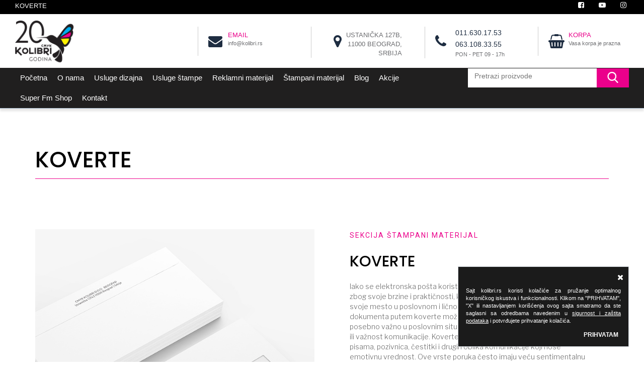

--- FILE ---
content_type: text/html; charset=UTF-8
request_url: https://www.kolibri.rs/koverte
body_size: 11756
content:
<!DOCTYPE html><!--[if IE]><![endif]--><!--[if IE 8 ]><html dir="ltr" lang="sr" class="ie8"><![endif]--><!--[if IE 9 ]><html dir="ltr" lang="sr" class="ie9"><![endif]--><!--[if (gt IE 9)|!(IE)]><!--><html dir="ltr" lang="sr"><!--<![endif]--><head>    <meta charset="UTF-8" />        <meta name="viewport" content="initial-scale=1, width=device-width, maximum-scale=1, minimum-scale=1, user-scalable=no">    <meta http-equiv="X-UA-Compatible" content="IE=edge">    <title>Koverte  | Stamparija Kolibri</title>    <meta name="description" content="Koverte služe uglavnom za slanje pošte, raznih dokumenata i manjih paketa. Koverte su sastavni deo kancelarijskog materijala svake firme." />    <meta name="keywords" content="koverte, graficki proizvod, ambalaza, pozivnice, cestitke" />    <meta name="csrf-token" content="KfGOzY723yuAMJZjY4mKQa722cPlwiinEA5ZcltO">        
    <link rel="canonical" href="https://www.kolibri.rs/koverte" />
    <meta property="og:url" content="https://www.kolibri.rs/katalog" />
    <meta property="og:type" content="product.group" />
    <meta property="og:title" content="koverte" />
    <meta property="og:description" content="Koverte služe uglavnom za slanje pošte, raznih dokumenata i manjih paketa. Koverte su sastavni deo kancelarijskog materijala svake firme." />
    <meta property="og:image" content="/files/images/grupe/koverte-1.jpg" />
    <meta property="og:site_name" content="CMYK Kolibri" />
    <meta property="og:locale" content="sr" />
    <link rel="shortcut icon" href="https://www.kolibri.rs/assets/ico/favicon.ico">    <link rel="apple-touch-icon" sizes="57x57" href="https://www.kolibri.rs/assets/ico/apple-icon-57x57.png">    <link rel="apple-touch-icon" sizes="60x60" href="https://www.kolibri.rs/assets/ico/apple-icon-60x60.png">    <link rel="apple-touch-icon" sizes="72x72" href="https://www.kolibri.rs/assets/ico/apple-icon-72x72.png">    <link rel="apple-touch-icon" sizes="76x76" href="https://www.kolibri.rs/assets/ico/apple-icon-76x76.png">    <link rel="apple-touch-icon" sizes="114x114" href="https://www.kolibri.rs/assets/ico/apple-icon-114x114.png">    <link rel="apple-touch-icon" sizes="120x120" href="https://www.kolibri.rs/assets/ico/apple-icon-120x120.png">    <link rel="apple-touch-icon" sizes="144x144" href="https://www.kolibri.rs/assets/ico/apple-icon-144x144.png">    <link rel="apple-touch-icon" sizes="152x152" href="https://www.kolibri.rs/assets/ico/apple-icon-152x152.png">    <link rel="apple-touch-icon" sizes="180x180" href="https://www.kolibri.rs/assets/ico/apple-icon-180x180.png">    <link rel="icon" type="image/png" sizes="192x192"  href="https://www.kolibri.rs/assets/ico/android-icon-192x192.png">    <link rel="icon" type="image/png" sizes="32x32" href="https://www.kolibri.rs/assets/ico/favicon-32x32.png">    <link rel="icon" type="image/png" sizes="96x96" href="https://www.kolibri.rs/assets/ico/favicon-96x96.png">    <link rel="icon" type="image/png" sizes="16x16" href="https://www.kolibri.rs/assets/ico/favicon-16x16.png">    <link rel="manifest" href="https://www.kolibri.rs/assets/ico/manifest.json">    <meta name="msapplication-TileColor" content="#1E2D41">    <meta name="msapplication-TileImage" content="https://www.kolibri.rs/assets/ico/ms-icon-144x144.png">    <meta name="theme-color" content="#1E2D41">    <link rel="stylesheet" href="https://www.kolibri.rs/assets/css/bootstrap.min.css">    <link rel="stylesheet" href="https://www.kolibri.rs/assets/css/cookies.css">    <link rel="stylesheet" href="https://www.kolibri.rs/assets/css/style.css">    <link rel="stylesheet" href="https://www.kolibri.rs/css/theme.css">    <link rel="stylesheet" href="https://www.kolibri.rs/assets/css/corrections.css">    <link rel="preconnect" href="https://fonts.googleapis.com">    <link rel="preconnect" href="https://fonts.gstatic.com" crossorigin>    <link href="https://fonts.googleapis.com/css?family=Roboto:400,300,500,700&amp;subset=latin,latin-ext" rel="stylesheet" type="text/css">    <link href="https://fonts.googleapis.com/css?family=Poppins:400,300,500,700&amp;subset=latin,latin-ext" rel="stylesheet" type="text/css">    <link href="https://fonts.googleapis.com/css?family=Libre Franklin:400,300,500,700&amp;subset=latin,latin-ext" rel="stylesheet" type="text/css">        
    <link rel="stylesheet" href="https://www.kolibri.rs/assets/bootstrap/css/bootstrap.cust.min.css">
    <link rel="stylesheet" href="https://www.kolibri.rs/assets/css/front-theme/printmaterial.css">
    <!-- Google Tag Manager -->    <script>(function(w,d,s,l,i){w[l]=w[l]||[];w[l].push({'gtm.start':                new Date().getTime(),event:'gtm.js'});var f=d.getElementsByTagName(s)[0],            j=d.createElement(s),dl=l!='dataLayer'?'&l='+l:'';j.async=true;j.src=            'https://www.googletagmanager.com/gtm.js?id='+i+dl;f.parentNode.insertBefore(j,f);        })(window,document,'script','dataLayer','GTM-MWLDDBN');</script><!-- End Google Tag Manager —></head><body><!-- Google Tag Manager (noscript) -->    <noscript><iframe src="https://www.googletagmanager.com/ns.html?id=GTM-MWLDDBN"                      height="0" width="0" style="display:none;visibility:hidden"></iframe></noscript>    <!-- End Google Tag Manager (noscript) --><div class="dc" id="wrp"><div class="wrapper"><div id="top">
    <div class="container-fluid">
        <div class="row">
            <div id="title" class="col-xs-8 col-md-7">
                <h1>koverte</h1>
            </div>
            <div id="top-rght" class="col-xs-4 col-md-5 text-right">
                <ul class="list-inline">
                    <li><a class="socicon" href="https://www.facebook.com/stamparijakolibri"> <i class="fa fa-facebook-square"></i></a></li>
                    <li><a class="socicon" href="https://www.youtube.com/@stamparijacmykkolibri4830"> <i class="fa fa-youtube-play"></i></a></li>
                    <li><a class="socicon" href="https://www.instagram.com/stamparijacmykkolibri/"> <i class="fa fa-instagram"></i></a></li>
                </ul>
            </div>
        </div><!--row-->
    </div><!--container-->
</div><!-- top -->

<header id="header">
    <div class="container-fluid">
        <div id="hinner" class="row">

            <div id="logo" class="col-md-3">
                <a href="https://www.kolibri.rs"><img src="https://www.kolibri.rs/files/images/logo/kolibri-logo-p-500.png" alt="CMYK Kolibri"></a>
            </div><!--logo-->

            <div id="mobile-icons" class="">

                <div id="" class="mmi">
                    <a href="tel:011.630.17.53"><i class="fa fa-phone"  style="font-size:19px;"></i></a>
                </div><!--srchtg-->

                <a href="/cart">
                    <div id="" class="mmi">
                        <i class="fa fa-shopping-basket" style="font-size:15px;" aria-hidden="true"></i> <span class="count">0</span>
                    </div><!--srchtg-->
                </a>

                <div id="srchtg" class="mmi">
                    <i class="fa fa-search swit"></i>
                    <i class="fa fa-times swit" style="display:none;"></i>
                </div><!--srchtg-->

            </div>


            <div id="toogle-nav" class="mmi">
                <i class="fa fa-bars"></i>
            </div><!--toogle-mnav-->

            <div id="info-items" class="col-xs-12 col-md-9">
                <div class="row">
                    <div class="col-md-3 item">
                        <!-- <a href="/"> -->
                        <div class="item-inner">
                            <div class="item-icon"><i class="fa fa-envelope"></i></div>
                            <div class="item-text"><span class="it-title red">email</span><span>info@kolibri.rs</span></div>
                        </div>
                        <!-- </a> -->
                    </div>
                    <div class="col-md-3 item pull-right">
                        <div class="item-inner">
                            <a href="/cart">
                                <div class="item-icon"><i class="fa fa-shopping-basket" aria-hidden="true"></i></div>
                                                                <div class="item-text"><span class="it-title red">Korpa</span><span id="cart-tot">Vasa korpa je prazna</span></div>
                            </a>
                        </div>
                    </div>
                    <div class="col-md-3 item pull-right">
                        <div class="item-inner">
                            <div class="item-icon"><i class="fa fa-phone" ></i></div>
                            <div class="item-text" style="padding-top: 2px;">
                                <span class="phone" ><a href="tel:011.630.17.53">011.630.17.53</a></span>
                                <span class="phone" ><a href="tel:063.108.33.55">063.108.33.55</a></span>
                                <span>PON - PET 09 - 17h</span>
                            </div>
                        </div>
                    </div>
                    <div class="col-md-3 item pull-right">
                        <div class="item-inner">
                            <div class="item-icon"><i class="fa fa-map-marker"></i></div>
                            <div class="item-text">
                                <span class="it-title ">Ustanička 127b,<br>11000 Beograd, Srbija</span>
                            </div>
                        </div>
                    </div>
                </div>
            </div><!-- /#icons-holder -->


        </div> <!--row-->
    </div> <!--container-->
    <div class="">
    <nav id="mainnav">
        <div class="container-fluid">
            <div class="row">
                <div id="mainnavwrap" class="col-md-9 col-lg-9">
                    <ul class="tul">
                                        <li><a href="https://www.kolibri.rs" title="Početna">Početna</a></li>
                                        <li><a href="https://www.kolibri.rs/onama" title="O nama">O nama</a></li>
                    <li><a href="https://www.kolibri.rs/usluge-dizajna" title="Usluge dizajna">Usluge dizajna</a></li>
                                            <li class="ddw">
                            <a href="https://www.kolibri.rs/usluge-stampe" title="Usluge štampe">Usluge štampe</a>
                            
                            <ul class="sdm" style="background-image: url('https://www.kolibri.rs/assets/img/usluge_stampe.png');">
                                                                                                        <li class=""><a href="https://www.kolibri.rs/ofset-stampa" title="OFSET ŠTAMPA">OFSET ŠTAMPA</a></li>
                                                                                                        <li class=""><a href="https://www.kolibri.rs/tampon-stampa" title="TAMPON ŠTAMPA">TAMPON ŠTAMPA</a></li>
                                                                                                        <li class=""><a href="https://www.kolibri.rs/sito-stampa" title="SITO ŠTAMPA">SITO ŠTAMPA</a></li>
                                                                                                        <li class=""><a href="https://www.kolibri.rs/termografija" title="TERMOGRAFIJA">TERMOGRAFIJA</a></li>
                                                                                                        <li class=""><a href="https://www.kolibri.rs/digitalna-stampa-na-papiru" title="DIGITALNA ŠTAMPA NA PAPIRU">DIGITALNA ŠTAMPA NA PAPIRU</a></li>
                                                                                                        <li class=""><a href="https://www.kolibri.rs/isecanje-folija" title="ISECANJE FOLIJA">ISECANJE FOLIJA</a></li>
                                                                                                        <li class=""><a href="https://www.kolibri.rs/stampa-velikih-formata" title="ŠTAMPA VELIKIH FORMATA">ŠTAMPA VELIKIH FORMATA</a></li>
                                                                                                        <li class=""><a href="https://www.kolibri.rs/uv-stampa" title="UV ŠTAMPA">UV ŠTAMPA</a></li>
                                                                                                        <li class=""><a href="https://www.kolibri.rs/utiskivanje-blindruk-i-zlatotisak" title="UTISKIVANJE/BLINDRUK I ZLATOTISAK">UTISKIVANJE/BLINDRUK I ZLATOTISAK</a></li>
                                                                                                        <li class=""><a href="https://www.kolibri.rs/sublimaciona-stampa" title="SUBLIMACIONA ŠTAMPA">SUBLIMACIONA ŠTAMPA</a></li>
                                                                                                        <li class=""><a href="https://www.kolibri.rs/digitalna-stampa-na-tekstilu-transfer-folijama-dtf-(direct-to-film)" title="DIGITALNA ŠTAMPA NA TEKSTILU TRANSFER FOLIJAMA – DTF  (DIRECT-TO-FILM)">DIGITALNA ŠTAMPA NA TEKSTILU TRANSFER FOLIJAMA – DTF  (DIRECT-TO-FILM)</a></li>
                                                                                                        <li class=""><a href="https://www.kolibri.rs/digitalna-stampa-na-tekstilu-dtg-(direct-to-garment)" title="DIGITALNA ŠTAMPA NA TEKSTILU-DTG (DIRECT-TO-GARMENT)">DIGITALNA ŠTAMPA NA TEKSTILU-DTG (DIRECT-TO-GARMENT)</a></li>
                                                                                                        <li class=""><a href="https://www.kolibri.rs/stampa-na-tekstilu" title="ŠTAMPA NA TEKSTILU">ŠTAMPA NA TEKSTILU</a></li>
                                                            </ul>
                        </li>
                                                                    <li class="ddw">
                                <a href="/katalog" title="Reklamni MATERIJAL">Reklamni materijal</a>
                                <ul class="sdm" style="background-image: url('https://www.kolibri.rs/assets/img/usluge_stampe.png');">
                                                                                                                    <li class=""><a href="https://www.kolibri.rs/olovke" title="OLOVKE">OLOVKE</a></li>
                                                                                                                    <li class=""><a href="https://www.kolibri.rs/rokovnici-i-notesi" title="ROKOVNICI I NOTESI">ROKOVNICI I NOTESI</a></li>
                                                                                                                    <li class=""><a href="https://www.kolibri.rs/kalendari-i-planeri" title="KALENDARI I PLANERI">KALENDARI I PLANERI</a></li>
                                                                                                                    <li class=""><a href="https://www.kolibri.rs/novogodisnje-cestitke" title="NOVOGODISNJE CESTITKE">NOVOGODISNJE CESTITKE</a></li>
                                                                                                                    <li class=""><a href="https://www.kolibri.rs/upaljaci" title="UPALJACI">UPALJACI</a></li>
                                                                                                                    <li class=""><a href="https://www.kolibri.rs/privesci" title="PRIVESCI">PRIVESCI</a></li>
                                                                                                                    <li class=""><a href="https://www.kolibri.rs/poklon-kese" title="POKLON KESE">POKLON KESE</a></li>
                                                                                                                    <li class=""><a href="https://www.kolibri.rs/kisobrani" title="KISOBRANI">KISOBRANI</a></li>
                                                                                                                    <li class=""><a href="https://www.kolibri.rs/unisex-majice" title="UNISEX MAJICE">UNISEX MAJICE</a></li>
                                                                                                                    <li class=""><a href="https://www.kolibri.rs/zenske-majice" title="ZENSKE MAJICE">ZENSKE MAJICE</a></li>
                                                                                                                    <li class=""><a href="https://www.kolibri.rs/decije-majice" title="DECIJE MAJICE">DECIJE MAJICE</a></li>
                                                                                                                    <li class=""><a href="https://www.kolibri.rs/polo-majice" title="POLO MAJICE">POLO MAJICE</a></li>
                                                                                                                    <li class=""><a href="https://www.kolibri.rs/dukserice" title="DUKSERICE">DUKSERICE</a></li>
                                                                                                                    <li class=""><a href="https://www.kolibri.rs/kosulje" title="KOSULJE">KOSULJE</a></li>
                                                                                                                    <li class=""><a href="https://www.kolibri.rs/jakne-i-prsluci" title="JAKNE I PRSLUCI">JAKNE I PRSLUCI</a></li>
                                                                                                                    <li class=""><a href="https://www.kolibri.rs/radna-oprema" title="RADNA OPREMA">RADNA OPREMA</a></li>
                                                                                                                    <li class=""><a href="https://www.kolibri.rs/cegeri" title="CEGERI">CEGERI</a></li>
                                                                                                                    <li class=""><a href="https://www.kolibri.rs/torbe-i--rancevi" title="TORBE I  RANCEVI">TORBE I  RANCEVI</a></li>
                                                                                                                    <li class=""><a href="https://www.kolibri.rs/kacketi-kape-salovi-i-rukavice" title="KACKETI, KAPE, SALOVI I RUKAVICE">KACKETI, KAPE, SALOVI I RUKAVICE</a></li>
                                                                                                                    <li class=""><a href="https://www.kolibri.rs/sportska-oprema" title="SPORTSKA OPREMA">SPORTSKA OPREMA</a></li>
                                                                                                                    <li class=""><a href="https://www.kolibri.rs/id-program" title="ID PROGRAM">ID PROGRAM</a></li>
                                                                                                                    <li class=""><a href="https://www.kolibri.rs/kancelarija" title="KANCELARIJA">KANCELARIJA</a></li>
                                                                                                                    <li class=""><a href="https://www.kolibri.rs/tehnologija" title="TEHNOLOGIJA">TEHNOLOGIJA</a></li>
                                                                                                                    <li class=""><a href="https://www.kolibri.rs/usb" title="USB">USB</a></li>
                                                                                                                    <li class=""><a href="https://www.kolibri.rs/satovi" title="SATOVI">SATOVI</a></li>
                                                                                                                    <li class=""><a href="https://www.kolibri.rs/kucni-setovi" title="KUCNI SETOVI">KUCNI SETOVI</a></li>
                                                                                                                    <li class=""><a href="https://www.kolibri.rs/solje-termosi-sportske-boce" title="SOLJE, TERMOSI, SPORTSKE BOCE">SOLJE, TERMOSI, SPORTSKE BOCE</a></li>
                                                                                                                    <li class=""><a href="https://www.kolibri.rs/alati" title="ALATI">ALATI</a></li>
                                                                                                                    <li class=""><a href="https://www.kolibri.rs/peskiri" title="PESKIRI">PESKIRI</a></li>
                                                                                                                    <li class=""><a href="https://www.kolibri.rs/lepota-zdravlje-sport-putovanja" title="LEPOTA, ZDRAVLJE, SPORT, PUTOVANJA">LEPOTA, ZDRAVLJE, SPORT, PUTOVANJA</a></li>
                                                                                                                    <li class=""><a href="https://www.kolibri.rs/maske-za-telefone" title="MASKE ZA TELEFONE">MASKE ZA TELEFONE</a></li>
                                                                                                                    <li class=""><a href="https://www.kolibri.rs/promo-pult-roll-up-backwall-pano" title="PROMO PULT, ROLL-UP, BACKWALL, PANO">PROMO PULT, ROLL-UP, BACKWALL, PANO</a></li>
                                                                                                                    <li class=""><a href="https://www.kolibri.rs/super-fm-shop" title="SUPER FM SHOP">SUPER FM SHOP</a></li>
                                                                    </ul>
                            </li>
                        
                                            <li class="ddw">
                            <a href="/stampani-materijal" title="Štampani materijal">Štampani materijal</a>
                            <ul class="sdm" style="background-image: url('https://www.kolibri.rs/assets/img/stampani_materijal.png');">
                                                                                                        <li class=""><a href="https://www.kolibri.rs/vizit-karte" title="VIZIT KARTE">VIZIT KARTE</a></li>
                                                                                                        <li class=""><a href="https://www.kolibri.rs/memorandumi" title="MEMORANDUMI">MEMORANDUMI</a></li>
                                                                                                        <li class=""><a href="https://www.kolibri.rs/koverte" title="KOVERTE">KOVERTE</a></li>
                                                                                                        <li class=""><a href="https://www.kolibri.rs/fascikle" title="FASCIKLE">FASCIKLE</a></li>
                                                                                                        <li class=""><a href="https://www.kolibri.rs/ncr-blokovi" title="NCR BLOKOVI">NCR BLOKOVI</a></li>
                                                                                                        <li class=""><a href="https://www.kolibri.rs/blokovi-za-beleske" title="BLOKOVI ZA BELEŠKE">BLOKOVI ZA BELEŠKE</a></li>
                                                                                                        <li class=""><a href="https://www.kolibri.rs/papirne-i-pvc-kese" title="PAPIRNE I PVC KESE">PAPIRNE I PVC KESE</a></li>
                                                                                                        <li class=""><a href="https://www.kolibri.rs/ambalaza-kutije" title="AMBALAŽA/KUTIJE">AMBALAŽA/KUTIJE</a></li>
                                                                                                        <li class=""><a href="https://www.kolibri.rs/nalepnice-i--etikete" title="NALEPNICE I  ETIKETE">NALEPNICE I  ETIKETE</a></li>
                                                                                                        <li class=""><a href="https://www.kolibri.rs/loyalty-kartice" title="LOYALTY KARTICE">LOYALTY KARTICE</a></li>
                                                                                                        <li class=""><a href="https://www.kolibri.rs/rfid-kartice" title="RFID KARTICE">RFID KARTICE</a></li>
                                                                                                        <li class=""><a href="https://www.kolibri.rs/id-kartice" title="ID KARTICE">ID KARTICE</a></li>
                                                                                                        <li class=""><a href="https://www.kolibri.rs/posteri-i-plakati" title="POSTERI I PLAKATI">POSTERI I PLAKATI</a></li>
                                                                                                        <li class=""><a href="https://www.kolibri.rs/brosure-i-katalozi" title="BROŠURE I KATALOZI">BROŠURE I KATALOZI</a></li>
                                                                                                        <li class=""><a href="https://www.kolibri.rs/flajeri-i-leci" title="FLAJERI I LECI">FLAJERI I LECI</a></li>
                                                                                                        <li class=""><a href="https://www.kolibri.rs/sertifikati-diplome" title="SERTIFIKATI/DIPLOME">SERTIFIKATI/DIPLOME</a></li>
                                                                                                        <li class=""><a href="https://www.kolibri.rs/cenovnici-meniji" title="CENOVNICI/MENIJI">CENOVNICI/MENIJI</a></li>
                                                                                                        <li class=""><a href="https://www.kolibri.rs/podmetaci-placemate" title="PODMETAČI/PLACEMATE">PODMETAČI/PLACEMATE</a></li>
                                                                                                        <li class=""><a href="https://www.kolibri.rs/cestitke-pozivnice" title="ČESTITKE/POZIVNICE">ČESTITKE/POZIVNICE</a></li>
                                                                                                        <li class=""><a href="https://www.kolibri.rs/kalendari-planeri" title="KALENDARI/PLANERI">KALENDARI/PLANERI</a></li>
                                                                                                        <li class=""><a href="https://www.kolibri.rs/obelezivaci-za-knjige" title="OBELEŽIVAČI ZA KNJIGE">OBELEŽIVAČI ZA KNJIGE</a></li>
                                                                                                        <li class=""><a href="https://www.kolibri.rs/roll-up-backwall-promo-pult" title="ROLL-UP /BACKWALL/PROMO PULT">ROLL-UP /BACKWALL/PROMO PULT</a></li>
                                                                                                        <li class=""><a href="https://www.kolibri.rs/cirada" title="CIRADA">CIRADA</a></li>
                                                                                                        <li class=""><a href="https://www.kolibri.rs/nalepnice-za-izloge-automobile" title="NALEPNICE ZA IZLOGE/AUTOMOBILE">NALEPNICE ZA IZLOGE/AUTOMOBILE</a></li>
                                                                                                        <li class=""><a href="https://www.kolibri.rs/reklamne-table-reklamni-natpisi" title="REKLAMNE TABLE/REKLAMNI NATPISI">REKLAMNE TABLE/REKLAMNI NATPISI</a></li>
                                                                                                        <li class=""><a href="https://www.kolibri.rs/magneti" title="MAGNETI">MAGNETI</a></li>
                                                                                                        <li class=""><a href="https://www.kolibri.rs/fotografije-na-platnu" title="FOTOGRAFIJE NA PLATNU">FOTOGRAFIJE NA PLATNU</a></li>
                                                                                                        <li class=""><a href="https://www.kolibri.rs/zastave" title="ZASTAVE">ZASTAVE</a></li>
                                                            </ul>
                        </li>
                                                            <li><a href="https://www.kolibri.rs/blog" title="Blog">Blog</a></li>
                        <li><a href="/akcija" title="akcija">Akcije</a></li>
                                            <li><a href="/super-fm-shop" title="Super Fm Shop">Super Fm Shop</a></li>
                                        <li><a href="https://www.kolibri.rs/contact" title="Kontakt">Kontakt</a></li>
                    <br clear="all" />
                    </ul>
                </div><!--mainnavwrap-->
                <div id="navsearch" class="col-xs-12 col-md-3 col-lg-3">
                    <div id="nsearch">
                        <form method="get" action="https://www.kolibri.rs/search">
                            <input placeholder="Pretrazi proizvode" value="" id="nsi" name="q" type="text">
                            <button id="nsbtn" class="button-search" type="submit"><i aria-hidden="true" class="glyphicon glyphicon-search"></i>
                            </button>
                        </form>
                        <br clear="all">
                    </div>
                </div>
            </div><!--row-->
        </div><!--container-->
    </nav><!--mainnav-->
</div>

</header>

    <div class="container">
        <div class="row">
            <div class="col-xs-12 main-title">
                <h2 class="page-title">KOVERTE</h2>
            </div>
        </div>
    </div>

    <div class="container">
            <div class="row">
                <div class="col-md-6">
                                        <div class="div-block-13" id="pmimg" > 
                        <img src="https://www.kolibri.rs/files/images/grupe/bimg/koverte_680x700.jpg" alt="KOVERTE" style="width: 100%; height: auto;" width="680" height="700">
                    </div>
                </div>
                <div class="col-md-6">
                    <div class="product-info">
                                                <div class="tittle-plock">
                            <div class="top-text left">sekcija Štampani materijal</div>
                            <h3 class="sale-tittle product naziv">KOVERTE</h3>
                        </div>
                        <p class="paragraph-8 opis">Iako se elektronska po&scaron;ta koristi za većinu svakodnevne komunikacije zbog svoje brzine i praktičnosti, koverte će verovatno i dalje imati svoje mesto u poslovnom i ličnom svetu. Slanje fizičkog pisma ili dokumenta putem koverte može ostaviti dublji i ozbiljniji utisak. To je posebno važno u poslovnim situacijama gde se želi naglasiti ozbiljnost ili važnost komunikacije. Koverte se i dalje koriste za slanje ličnih pisama, pozivnica, čestitki i drugih oblika komunikacije koji nose emotivnu vrednost. Ove vrste poruka često imaju veću sentimentalnu vrednost kada se isporuče fizički.</p>
                        <div class="category-content">
                            <ul role="list" class="w-list-unstyled">
                                <li class="list-item-2">
                                    <h4 class="category-item">Kategorija:</h4>
                                    <a href="https://www.kolibri.rs/stampanimaterijal" class="link-category kategorija">Štampani Materijal</a>
                                </li>
                                
                                
                            </ul>
                                                        <span id="sendquery" class="button dark cenovnik-pdf w-button">Pošalji upit</span>
                            <div class="top-padding"></div>
                        </div>
                    </div>
                </div>
            </div>
            <div class="divider" style="margin-top: 50px;"></div>

            <div class="container-8 w-container">
                <div class="columns-6 w-row">
                    <div class="w-clearfix w-col w-col-12" >
                    <p>
	Kako definisati <strong>koverte</strong>? Recimo-koverte su obloge od papira ili sličnih materijala koje se koriste za pakovanje i za&scaron;titu pisama, dokumenata ili drugih materijala prilikom slanja putem po&scaron;te ili drugih metoda dostave. One čuvaju sadržaj privatnim i omogućavaju lako identifikovanje primaoca i po&scaron;iljaoca. Koverte dolaze u različitim veličinama i formatima, uključujući standardne veličine poput ameriken koverata sa i bez prozora, koje se najče&scaron;će koriste, kao i prilagođene veličine. U zavisnosti od sadržaja koji se &scaron;alje, birate odgovarajuću veličinu i format. Koverte se najče&scaron;će prave od papira, ali mogu biti napravljene i od drugih materijala kao &scaron;to su plastika ili tkanina. Kvalitet papira može varirati od običnog papira do jačeg kartona. Efekat luksuza postiže se odabirom nekog od modnih papira i kartona. Koverte se zatvaraju na različite načine. To mogu biti samoljepljive trake, gumice, ili čak metalne ili plastične kopče. Koverte se mogu prilagoditi određenim dizajnom, logotipom, bojama ili drugim grafičkim elementima kako bi odražavale &nbsp;identitet kompanije ili kako bi se postigao određeni utisak. Koverte se koriste za slanje različitih sadržaja, uključujući pisma, dokumente, fakture, reklamne materijale, čestitke,pozivnice, uzorke i mnoge druge stvari. Koverte mogu imati dodatne elemente za povećanje sigurnosti, kao &scaron;to su sigurnosni pečati, pruge, ili čak posebni materijali koji otkrivaju ako je koverat bio otvoren. Postoje specijalne koverte za određene namene, kao &scaron;to su vazdu&scaron;ne koverte - koverte sa mehurićima za dodatnu za&scaron;titu osetljivih sadržaja. Koverte su ključni deo svakodnevne poslovne komunikacije i razmene materijala. Pravilno adresiranje i pakovanje u odgovarajući koverat mogu pomoći da se sadržaj sigurno dostavi na željeno odredi&scaron;te.<br />
	&nbsp;</p>
                </div>
            </div>

            <div class="div-block-10"></div>
        </div>


            <div class="divider"></div>
            <div class="blog-posts">
                <h3 class="sale-tittle">Ostali Štampani materijal</h3>
                <div class="row">

                    
                        
                        <div class="col-md-4" style="margin-bottom: 25px;">
                            <img src="https://www.kolibri.rs/files/images/grupe/vizit_karte1.jpg"  alt="VIZIT KARTE" width="310" height="210"><br>
                            <a href="https://www.kolibri.rs/vizit-karte" class="item-tittle">VIZIT KARTE</a>
                            <p style="padding: 0 5px; color: #333;">Vizit karta često predstavlja prvi kontakt koji osoba ostvaruje sa vama ili va&scaron;im...</p>
                        </div>
                    
                        
                        <div class="col-md-4" style="margin-bottom: 25px;">
                            <img src="https://www.kolibri.rs/files/images/grupe/memorandumi-1.jpg"  alt="MEMORANDUMI" width="310" height="210"><br>
                            <a href="https://www.kolibri.rs/memorandumi" class="item-tittle">MEMORANDUMI</a>
                            <p style="padding: 0 5px; color: #333;">Često ljudi imaju malo vremena da pregledaju dokumente. Dobar grafički dizajn memoranduma...</p>
                        </div>
                    
                        
                        <div class="col-md-4" style="margin-bottom: 25px;">
                            <img src="https://www.kolibri.rs/files/images/grupe/fascikle-1.jpg"  alt="FASCIKLE" width="310" height="210"><br>
                            <a href="https://www.kolibri.rs/fascikle" class="item-tittle">FASCIKLE</a>
                            <p style="padding: 0 5px; color: #333;">Papirne fascikle za skladi&scaron;tenje dokumentacije i dalje imaju &scaron;iroku...</p>
                        </div>
                    
                        
                        <div class="col-md-4" style="margin-bottom: 25px;">
                            <img src="https://www.kolibri.rs/files/images/grupe/samokopiraju%C4%87i_blokovi-1.jpg"  alt="NCR BLOKOVI" width="310" height="210"><br>
                            <a href="https://www.kolibri.rs/ncr-blokovi" class="item-tittle">NCR BLOKOVI</a>
                            <p style="padding: 0 5px; color: #333;">Kori&scaron;ćenje blokova od samokopirajućeg papira za dokumente kao &scaron;to...</p>
                        </div>
                    
                        
                        <div class="col-md-4" style="margin-bottom: 25px;">
                            <img src="https://www.kolibri.rs/files/images/grupe/blokovi_bele%C5%A1ke-1.jpg"  alt="BLOKOVI ZA BELEŠKE" width="310" height="210"><br>
                            <a href="https://www.kolibri.rs/blokovi-za-beleske" class="item-tittle">BLOKOVI ZA BELEŠKE</a>
                            <p style="padding: 0 5px; color: #333;">Ljudi cene praktične poklone, a blokovi za bele&scaron;ke, sveske su ba&scaron;...</p>
                        </div>
                    
                        
                        <div class="col-md-4" style="margin-bottom: 25px;">
                            <img src="https://www.kolibri.rs/files/images/grupe/kese-1.jpg"  alt="PAPIRNE I PVC KESE" width="310" height="210"><br>
                            <a href="https://www.kolibri.rs/papirne-i-pvc-kese" class="item-tittle">PAPIRNE I PVC KESE</a>
                            <p style="padding: 0 5px; color: #333;">Kese od papira, PVC-a (plastike) i eko materijala (biodegradabilnih ili biorazgradivih...</p>
                        </div>
                    
                        
                        <div class="col-md-4" style="margin-bottom: 25px;">
                            <img src="https://www.kolibri.rs/files/images/grupe/ambalaza_kutije-1.jpg"  alt="AMBALAŽA/KUTIJE" width="310" height="210"><br>
                            <a href="https://www.kolibri.rs/ambalaza-kutije" class="item-tittle">AMBALAŽA/KUTIJE</a>
                            <p style="padding: 0 5px; color: #333;">Dobra ambalaža i pakovanje imaju značajan uticaj na vrednost proizvoda i kompanije....</p>
                        </div>
                    
                        
                        <div class="col-md-4" style="margin-bottom: 25px;">
                            <img src="https://www.kolibri.rs/files/images/grupe/etikete_nalepnice_deklaracije-1.jpg"  alt="NALEPNICE I  ETIKETE" width="310" height="210"><br>
                            <a href="https://www.kolibri.rs/nalepnice-i--etikete" class="item-tittle">NALEPNICE I  ETIKETE</a>
                            <p style="padding: 0 5px; color: #333;">Različite zemlje imaju različite zakone i standarde koji se odnose na etikete i...</p>
                        </div>
                    
                        
                        <div class="col-md-4" style="margin-bottom: 25px;">
                            <img src="https://www.kolibri.rs/files/images/grupe/loyalty_kartice-1.jpg"  alt="LOYALTY KARTICE" width="310" height="210"><br>
                            <a href="https://www.kolibri.rs/loyalty-kartice" class="item-tittle">LOYALTY KARTICE</a>
                            <p style="padding: 0 5px; color: #333;">Kroz ovakve programe, kupci često kupuju vi&scaron;e ili če&scaron;će, kako bi...</p>
                        </div>
                    
                        
                        <div class="col-md-4" style="margin-bottom: 25px;">
                            <img src="https://www.kolibri.rs/files/images/grupe/RFID_kartice1.jpg"  alt="RFID KARTICE" width="310" height="210"><br>
                            <a href="https://www.kolibri.rs/rfid-kartice" class="item-tittle">RFID KARTICE</a>
                            <p style="padding: 0 5px; color: #333;">RFID kartice mogu se koristiti u različite svrhe, uključujući pristup kontrolnim...</p>
                        </div>
                    
                        
                        <div class="col-md-4" style="margin-bottom: 25px;">
                            <img src="https://www.kolibri.rs/files/images/grupe/id_program-1.jpg"  alt="ID KARTICE" width="310" height="210"><br>
                            <a href="https://www.kolibri.rs/id-kartice" class="item-tittle">ID KARTICE</a>
                            <p style="padding: 0 5px; color: #333;">U korporativnom okruženju, ID kartice su česte. Koriste se za identifikaciju zaposlenih,...</p>
                        </div>
                    
                        
                        <div class="col-md-4" style="margin-bottom: 25px;">
                            <img src="https://www.kolibri.rs/files/images/grupe/posteri_plakati-1.jpg"  alt="POSTERI I PLAKATI" width="310" height="210"><br>
                            <a href="https://www.kolibri.rs/posteri-i-plakati" class="item-tittle">POSTERI I PLAKATI</a>
                            <p style="padding: 0 5px; color: #333;">Posteri i plakati se koriste za preno&scaron;enje specifičnih poruka, bilo da se...</p>
                        </div>
                    
                        
                        <div class="col-md-4" style="margin-bottom: 25px;">
                            <img src="https://www.kolibri.rs/files/images/grupe/brosure_katalozi-1.jpg"  alt="BROŠURE I KATALOZI" width="310" height="210"><br>
                            <a href="https://www.kolibri.rs/brosure-i-katalozi" class="item-tittle">BROŠURE I KATALOZI</a>
                            <p style="padding: 0 5px; color: #333;">Katalozi, prospekti i bro&scaron;ure i dalje imaju svoje mesto u savremenim marketin&scaron;kim...</p>
                        </div>
                    
                        
                        <div class="col-md-4" style="margin-bottom: 25px;">
                            <img src="https://www.kolibri.rs/files/images/grupe/flajeri_leci-1.jpg"  alt="FLAJERI I LECI" width="310" height="210"><br>
                            <a href="https://www.kolibri.rs/flajeri-i-leci" class="item-tittle">FLAJERI I LECI</a>
                            <p style="padding: 0 5px; color: #333;">Dobro dizajniran flajer stvara pozitivnu prvu impresiju. Ako je flajer atraktivan,...</p>
                        </div>
                    
                        
                        <div class="col-md-4" style="margin-bottom: 25px;">
                            <img src="https://www.kolibri.rs/files/images/grupe/sertifikati-diplome.jpg"  alt="SERTIFIKATI/DIPLOME" width="310" height="210"><br>
                            <a href="https://www.kolibri.rs/sertifikati-diplome" class="item-tittle">SERTIFIKATI/DIPLOME</a>
                            <p style="padding: 0 5px; color: #333;">Dobro dizajniran sertifikat ili diploma treba da odražava ozbiljnost i važnost...</p>
                        </div>
                    
                        
                        <div class="col-md-4" style="margin-bottom: 25px;">
                            <img src="https://www.kolibri.rs/files/images/grupe/cenovnik_meni.jpg"  alt="CENOVNICI/MENIJI" width="310" height="210"><br>
                            <a href="https://www.kolibri.rs/cenovnici-meniji" class="item-tittle">CENOVNICI/MENIJI</a>
                            <p style="padding: 0 5px; color: #333;">Cenovnici su dokumenti koji sadrže informacije o cenama proizvoda, usluga ili uslova...</p>
                        </div>
                    
                        
                        <div class="col-md-4" style="margin-bottom: 25px;">
                            <img src="https://www.kolibri.rs/files/images/grupe/podmetaci.jpg"  alt="PODMETAČI/PLACEMATE" width="310" height="210"><br>
                            <a href="https://www.kolibri.rs/podmetaci-placemate" class="item-tittle">PODMETAČI/PLACEMATE</a>
                            <p style="padding: 0 5px; color: #333;">U poslednjih nekoliko godina, popularnost podmetača (placemata) u kafićima i restoranima...</p>
                        </div>
                    
                        
                        <div class="col-md-4" style="margin-bottom: 25px;">
                            <img src="https://www.kolibri.rs/files/images/grupe/cestitke_pozivnice.jpg"  alt="ČESTITKE/POZIVNICE" width="310" height="210"><br>
                            <a href="https://www.kolibri.rs/cestitke-pozivnice" class="item-tittle">ČESTITKE/POZIVNICE</a>
                            <p style="padding: 0 5px; color: #333;">Čestitke i pozivnice u papirnom obliku i dalje imaju svoje mesto u savremenom dru&scaron;tvu....</p>
                        </div>
                    
                        
                        <div class="col-md-4" style="margin-bottom: 25px;">
                            <img src="https://www.kolibri.rs/files/images/grupe/kalendari_planeri.jpg"  alt="KALENDARI/PLANERI" width="310" height="210"><br>
                            <a href="https://www.kolibri.rs/kalendari-planeri" class="item-tittle">KALENDARI/PLANERI</a>
                            <p style="padding: 0 5px; color: #333;">Ne, kalendari i planeri u pisanom obliku nisu pro&scaron;lost. I dalje se koriste...</p>
                        </div>
                    
                        
                        <div class="col-md-4" style="margin-bottom: 25px;">
                            <img src="https://www.kolibri.rs/files/images/grupe/bookmarks.jpg"  alt="OBELEŽIVAČI ZA KNJIGE" width="310" height="210"><br>
                            <a href="https://www.kolibri.rs/obelezivaci-za-knjige" class="item-tittle">OBELEŽIVAČI ZA KNJIGE</a>
                            <p style="padding: 0 5px; color: #333;">Iako digitalne knjige nude praktičnost, fizičke knjige i dalje imaju poseban &scaron;arm...</p>
                        </div>
                    
                        
                        <div class="col-md-4" style="margin-bottom: 25px;">
                            <img src="https://www.kolibri.rs/files/images/grupe/rollup_backwall(1).jpg"  alt="ROLL-UP /BACKWALL/PROMO PULT" width="310" height="210"><br>
                            <a href="https://www.kolibri.rs/roll-up-backwall-promo-pult" class="item-tittle">ROLL-UP /BACKWALL/PROMO PULT</a>
                            <p style="padding: 0 5px; color: #333;">Roll-up, backwall paneli i promo pultovi doprinose stvaranju profesionalnog i organizovanog...</p>
                        </div>
                    
                        
                        <div class="col-md-4" style="margin-bottom: 25px;">
                            <img src="https://www.kolibri.rs/files/images/grupe/cirada.jpg"  alt="CIRADA" width="310" height="210"><br>
                            <a href="https://www.kolibri.rs/cirada" class="item-tittle">CIRADA</a>
                            <p style="padding: 0 5px; color: #333;">Postavljanjem cirada na gradili&scaron;tima ili sportskim terenima, kompanije mogu...</p>
                        </div>
                    
                        
                        <div class="col-md-4" style="margin-bottom: 25px;">
                            <img src="https://www.kolibri.rs/files/images/grupe/izlog_automobil.jpg"  alt="NALEPNICE ZA IZLOGE/AUTOMOBILE" width="310" height="210"><br>
                            <a href="https://www.kolibri.rs/nalepnice-za-izloge-automobile" class="item-tittle">NALEPNICE ZA IZLOGE/AUTOMOBILE</a>
                            <p style="padding: 0 5px; color: #333;">Brendiranje izloga radnji ili automobila PVC folijama je odličan način da privučete...</p>
                        </div>
                    
                        
                        <div class="col-md-4" style="margin-bottom: 25px;">
                            <img src="https://www.kolibri.rs/files/images/grupe/reklamne-table_natpisi.jpg"  alt="REKLAMNE TABLE/REKLAMNI NATPISI" width="310" height="210"><br>
                            <a href="https://www.kolibri.rs/reklamne-table-reklamni-natpisi" class="item-tittle">REKLAMNE TABLE/REKLAMNI NATPISI</a>
                            <p style="padding: 0 5px; color: #333;">Kreativnost se ne može ograničiti na određenu zemlju. Talentovanih dizajnera ima...</p>
                        </div>
                    
                        
                        <div class="col-md-4" style="margin-bottom: 25px;">
                            <img src="https://www.kolibri.rs/files/images/grupe/magneti.jpg"  alt="MAGNETI" width="310" height="210"><br>
                            <a href="https://www.kolibri.rs/magneti" class="item-tittle">MAGNETI</a>
                            <p style="padding: 0 5px; color: #333;">Mnoge kompanije koriste magnete kao promotivne proizvode. Ljudi dobijaju magnete...</p>
                        </div>
                    
                        
                        <div class="col-md-4" style="margin-bottom: 25px;">
                            <img src="https://www.kolibri.rs/files/images/grupe/kanvas.jpg"  alt="FOTOGRAFIJE NA PLATNU" width="310" height="210"><br>
                            <a href="https://www.kolibri.rs/fotografije-na-platnu" class="item-tittle">FOTOGRAFIJE NA PLATNU</a>
                            <p style="padding: 0 5px; color: #333;">Fotografije na canvasu, odnosno slikarskom platnu, imaju svoje jedinstvene prednosti...</p>
                        </div>
                    
                        
                        <div class="col-md-4" style="margin-bottom: 25px;">
                            <img src="https://www.kolibri.rs/files/images/grupe/zastave.jpg"  alt="ZASTAVE" width="310" height="210"><br>
                            <a href="https://www.kolibri.rs/zastave" class="item-tittle">ZASTAVE</a>
                            <p style="padding: 0 5px; color: #333;">Postoji veliki broj različitih vrsta zastava koje se koriste &scaron;irom sveta,...</p>
                        </div>
                    

                </div>
            </div>
            <div class="div-block-10"></div>
        </div>



    <!-- Modal -->
    <div class="modal fade" id="myModal" tabindex="-1" role="dialog" aria-labelledby="myModalLabel">
        <div class="modal-dialog" role="document">
            <div class="modal-content">
                    <div class="modal-header">
                        <button type="button" class="close" data-dismiss="modal" aria-label="Close"><span aria-hidden="true">&times;</span></button>
                        <h4 class="modal-title" id="myModalLabel">Popunite tražene podatke</h4>
                    </div>
                    <div class="modal-body">
                        <form name="queryform" id="queryform" action="https://www.kolibri.rs/makequery" method="post" class="form-inlineeeeee">
                            <div id="form-wrap" style=""><br><br>
                                <div class="query-form">
                                    <div class="row">
                                        <div class="col-sm-6">
                                            <label for="name">Ime i prezime *</label>
                                            <input type="text" class="form-control req" maxlength="256" name="name" placeholder="" id="name" required="">
                                        </div>
                                        <div class="col-sm-6">
                                            <label for="email">Email adresa *</label>
                                            <input type="email" class="form-control req" maxlength="256" name="email" placeholder="" id="email" required="">
                                        </div>
                                        <div class="col-sm-6">
                                            <label for="phone">Telefon (format: 063 123 4567) *</label>
                                            <input type="tel" class="form-control req" maxlength="256" name="phone" placeholder="" id="phone" required="">
                                        </div>
                                        <div class="col-sm-6">
                                            <label for="company">Firma</label>
                                            <input type="text" class="form-control" maxlength="191" name="company"  placeholder="" id="company" required="">
                                        </div>
                                        <div class="col-xs-12">
                                            <br><label for="note">Sadržaj upita: *</label>
                                            <textarea class="form-control req" placeholder="Upišite ovde!" maxlength="500" id="note" name="note" ></textarea>
                                        </div>
                                        <div class="form-group col-xs-12">
                                                                                        <div class="row">
                                            <br><br>
                                            <label for="sci" class="col-sm-4 control-label text-left">Unesite zbir brojeva 1 + 14 *</label>
                                            <div class="col-sm-8">
                                                <input type="text" class="form-control" name="sci" id="sci"  value="" >

                                            </div>
                                            </div>
                                        </div>

                                        <div class="col-xs-12 text-right">
                                            <br><br>
                                            <input type="hidden" name="_token" value="KfGOzY723yuAMJZjY4mKQa722cPlwiinEA5ZcltO">
                                            <input type="hidden" name="subject" value="KOVERTE">
                                            <input type="hidden" name="pid" value="5">
                                            <input type="hidden" id="scc"  value="15" >
                                            <button type="button" class="btn btn-dark-blue" data-dismiss="modal" style="padding: 12px;">Zatvori</button>
                                            <button  id="fsb"  type="button" class="btn btn-dark-gray" style="padding: 12px; background-color: #ED008C; border-color: #ED008C;">Pošalji upit</button>
                                            <br><br>
                                        </div>
                                    </div>
                                </div>
                            </div>
                        </form>
                        <!-- ------------------------------------- -->
                    </div>
                    <div class="modal-footer">
                    </div>
            </div>
        </div>
    </div>
<footer id="footer">
    <div id="footer-top">
        <div class="container-fluid">

            <div class="row">

                <div class="col-xs-6 col-md-4 fb">
                    <h3>CMYK Kolibri</h3>
                    <p>Vi&scaron;e od dvadeset godina iskustva u &scaron;tampi, zanat u rukama, dobar dizajnerski tim, daju nam slobodu da Vas pozovemo da nam poklonite poverenje.<br type="_moz" />.</p>
                </div><!--fb-->

                <div class="col-xs-6 col-md-4 fb">
                    <h3>'Informacije</h3>
                    <ul>
                    <li><a target="_blank" href="/files/files/docs/obrazac-za-odustanak-od-ugovora-kolibri.pdf">Obrazac za odustanak od ugovora</a></li>
                    <li><a target="_blank" href="/files/files/docs/zakon-o-zastiti-potrosaca.pdf">Zakon o zaštiti potrošača</a></li>
                    <li><a target="_blank" href="/files/files/docs/zakon-o-zastiti-podataka-o-licnosti.pdf">Zakon o zaštiti podataka o ličnosti</a></li>
                                        
                                                    <li><a href="https://www.kolibri.rs/akcija">Akcija</a></li>
                                                    <li><a href="https://www.kolibri.rs/galerija">Galerija</a></li>
                        
                                        </ul>
                </div><!--fb-->

                

                <div class="col-xs-6 col-md-4 fb text-right">
                    <h3>CMYK Kolibri</h3>
                    <ul>
                        <li>Ustanička 127b, 11000 Beograd, Srbija</li>
                        <li>Radno vreme: PON - PET 09 - 17h</li>
                        <li>Telefon:</li>
                        <li>011.630.17.53</li>
                            <li>063.108.33.55</li>                                                                        <li>email: info@kolibri.rs<br>
                    </ul>
                </div><!--fb-->

            </div><!--row-->
        </div>
    </div>
    <div id="footer-bottom">
        <div class="container-fluid">
            <div class="row" id="">
                <div class="col-xs-12 col-sm-4 fil">
                    Copyright CMYK Kolibri 2026&copy; &nbsp;
                </div>
                <div class="col-xs-12 col-sm-4 text-center">
                    <small>0.10</small>
                </div>
                <div class="col-xs-12 col-sm-4 fir">
                    <a href="http://www.avangard.rs" target="_blank">Web design by AVANGARD</a>
                </div>
            </div> <!-- row -->
        </div><!--container-->
    </div>
    <div id="back-top" style="display: block;"><i class="fa fa-angle-up"></i></div>
</footer>
</div><!-- end wrapper --><script src="https://d3e54v103j8qbb.cloudfront.net/js/jquery-3.5.1.min.dc5e7f18c8.js?site=615a065efcc6d7eff5712641" type="text/javascript" integrity="sha256-9/aliU8dGd2tb6OSsuzixeV4y/faTqgFtohetphbbj0=" crossorigin="anonymous"></script><script src="https://www.kolibri.rs/assets/bootstrap/js/bootstrap.min.js"></script><script src="https://www.kolibri.rs/assets/js/jquery.touchwipe.js"></script><script src="https://www.kolibri.rs/assets/js/jquery.hoverIntent.min.js"></script><script src="https://www.kolibri.rs/assets/js/jquery-scrolltofixed-min.js"></script><script src="https://www.kolibri.rs/assets/js/nav2.js"></script>    <script>        $('#srchtg').click(function(){            $(this).children('.swit').toggle();            $("#navsearch").toggle( "slow" );        });    </script>    
    <script src="https://www.kolibri.rs/assets/js/bootstrap.min.js"></script>
    <script>
        $(document).ready(function(){
            $('#sendquery').click(function(){
                $('#myModal').modal('toggle');
            });
        }); // dr
    </script>
    <script>
        $("#fsb").click( function(){
            var cval = $.trim($("#sci").val());
            var sval = $.trim($("#scc").val());
            if(cval === sval){
                var uf = 0;
                $(".req").each( function(){
                    var cval = $.trim($(this).val());
                    if(cval === ''){uf++}
                });
                if(uf === 0){
                    $("#queryform").submit();
                } else {
                    alert('Popunite obavezna polja oznacena zvezdicom');
                }

            } else {
                alert('Proverite uneti zbir brojeva');
            }
        });
    </script>
    <script>
        $(document).ready(function () {

            var blockHtml = $('#bestprice').html();

            $('#sibtn').on('click', function () {


                var email = $.trim($('#nlemail').val());
                var name  = $.trim($('#nlname').val());

                var emailReg = /^([\w-\.]+@([\w-]+\.)+[\w-]{2,4})?$/;
                if (name === '') {
                    alert('Niste uneli Vase ime');
                    return false
                }
                if (email === '') {
                    alert('Niste uneli Vasu e-mail adresu');
                    return false
                }
                if (!emailReg.test(email)) {
                    alert('Unesite ispravnu e-mail adresu.');
                    return false
                }
                var data = {
                    "name": name,
                    "email": email
                };


                $.ajax({
                    url: '/ajax-newslettersignin',
                    type: 'get',
                    data: data,
                    async: true,
                    cache: false,
                    beforeSend: function () {
                        //$('#bestprice').empty().html('<center><img src="/assets/img/preloader.gif" width="43" height="11" alt="loading" /><br/><br/>Obrada zahteva u toku...</center>')
                    },
                    success: function (returndata) {

                        if (returndata == 1) {
                            alert('Uspesno ste se prijavili');
                            $(".nlinput").val('');
                        } else {
                            alert('Doslo je do greske pri obradi zahteva')
                        }
                    }
                })
            })
        });
    </script>
</div><input type="checkbox" id="close_cookie"></input>
<div id="cookie_consent_popup">
    <!-- <h5>Cookies</h5> -->
    <label for="close_cookie" id="close_cookie_box"><i class="fa fa-times" ></i></label>
    <p>
        Sajt kolibri.rs koristi kolačiće za pružanje optimalnog korisničkog iskustva i funkcionalnosti.
        Klikom na "PRIHVATAM", "X" ili nastavljanjem korišćenja ovog sajta smatramo da ste saglasni sa odredbama navedenim u
        <a href="/sigurnost-i-zastita-podataka" title="sigurnost i zaštita podataka">sigurnost i zaštita podataka</a> i potvrđujete prihvatanje kolačića.<p>
        <label for="close_cookie" id="ok_cookie_box">PRIHVATAM</label>
        <script>
            $("#ok_cookie_box, #ok_cookie_box").click(function(){
                $.get( "/ajax-cookiesconsent" );
            });
        </script>
</div>
</body></html>

--- FILE ---
content_type: text/css
request_url: https://www.kolibri.rs/assets/css/cookies.css
body_size: 1052
content:
#close_cookie{display:none;}
#close_cookie:checked + #cookie_consent_popup{display:none;}
#cookie_consent_popup{
    position:fixed;
    bottom:30px;
    right:30px;
    width:340px;
    height:160px;
    background-color:#1B1B1B;
    color: white;
    padding:15px;
    z-index:999999999999999999;
    border: 1px solid #D0D5DB;
}
#cookie_consent_popup h5{
    font-size:1.6em;
}
#cookie_consent_popup h1:before{
    content:"";
    padding:0;
}
#cookie_consent_popup p{
    font-size:0.75em;
    padding-top: 25px;
    text-align: justify;
}
#cookie_consent_popup a {
    color: white;
    text-decoration: underline;
}
#cookie_consent_popup #close_cookie_box{
    position:absolute;
    top:10px;
    right:10px;
    cursor:pointer;
    font-size:1.1em;
}
#cookie_consent_popup #ok_cookie_box{
    position:absolute;
    bottom:0;
    right:10px;
    cursor:pointer;
    font-size:1.1em;
    padding:10px;
    font-weight:700;
    color:white;
}
@media (max-width: 480px) {
    #cookie_consent_popup{
        bottom:15px;
        right:10px;
    }
}

--- FILE ---
content_type: text/css
request_url: https://www.kolibri.rs/assets/css/corrections.css
body_size: 11773
content:
body {
    font-family: Roboto,sans-serif;
    font-weight: 300;
    color: #000;
    font-size: 14px;
    line-height: 1.428571429;
}
img.full-width {
    height: auto;
    width: 100%;
}

.imgbtn {
    display: inline-flex;
    align-items: center;
    justify-content: center;
    color: #124354;
    padding: 10px 20px;
    border: none;
    height: 64px;
    width: 210px;
    cursor: pointer;
    background: url('/assets/img/blanko_taster1.png') no-repeat scroll 0 0 transparent;
    font-size: 12px;
    line-height: 24px;
    font-weight: 400;
    letter-spacing: 1px;
    text-transform: uppercase;
    -webkit-transition: all 400ms ease;
    transition: all 400ms ease;
    text-align: center;
}
.imgbtn-lg {
    display: inline-flex;
    align-items: center;
    justify-content: center;
    color: #124354;
    padding: 10px 20px;
    border: none;
    height: 64px;
    width: 330px;
    cursor: pointer;
    background: url('/assets/img/blanko_taster2.png') no-repeat scroll 0 0 transparent;
    font-size: 12px;
    line-height: 18px;
    font-weight: 400;
    letter-spacing: 1px;
    text-transform: uppercase;
    -webkit-transition: all 400ms ease;
    transition: all 400ms ease;
    text-align: center;
}
.imgbtn-lg:hover , .imgbtn:hover {
    border: 0px none transparent;
    background-color: #ac1313;
    opacity: 1;
    -webkit-transform: translate(0px, -5px);
    -ms-transform: translate(0px, -5px);
    transform: translate(0px, -5px);
    color: #EB008B;
    font-weight: 400;
}


.index-taster {
    padding: 0;
}


@media (min-width: 992px) {
    #top {
        background-color: #201F1F;
        color: #ffffff;
    }
    #top #title {
        height: 28px;
    }
    #top #title h1 {
        color: #ffffff;
        font-size: 13px;
        text-transform: uppercase;
    }
    #top-rght ul > li {
        padding-left: 20px;
    }
    #top-rght ul > li a {
        color: #ffffff;
    }
    #header #hinner {
        padding: 5px 0;
    }
    #logo {
        padding-top: 8px;
        padding-bottom: 0;
        text-align:center;
        margin-bottom: 0;
    }
    #header #hinner #logo > a > img {
        height: auto;
        width: 100%;
        max-width: 120px;
    }
    #header #hinner #info-items {
        padding-left: 50px;
        padding-top: 20px;
    }
    #header #hinner #info-items .item .item-inner .item-text .red {
        color: #EA008A;
    }
    #mainnavwrap {
        margin-right: 0;
    }
    #mainnav, #mainnav.scroll-to-fixed-fixed ul > li.ccc.active > a, #mainnavwrap {
        background-color: #201F1F;
        color: #fff;
    }
    #mainnavwrap ul > li.cc > a {
        background-color: #201F1F;
    }
    #mainnav.scroll-to-fixed-fixed {
        background-color: #201F1F;
    }
    #mainnavwrap ul.mm {
        background-color: #201F1F;
        box-shadow: -1px 10px 11px -6px rgba(0,0,0,.68);
    }
    #mainnav.scroll-to-fixed-fixed ul>li.ccc>a{
        background-color: #201F1F;
    }
    #mainnav,#mainnav.scroll-to-fixed-fixed ul>li.ccc.active>a,#mainnavwrap{
        background-color:#201F1F;
        color:#fff
    }
    #mainnavwrap ul>li.cc.active>a{
        background-color:#201F1F;
    }

    #mainnavwrap h3 {
        border-bottom: 2px solid #EA008A;
    }
    #mainnavwrap ul > li > ul {
        box-shadow: -1px 10px 11px -6px rgba(0,0,0,.68);
        background-color: #201F1F;
    }
    #mainnavwrap ul.mm > li > ul li.gsec > span > a {
        color: #000;
        border-bottom: none;
        padding: 0;
        text-transform: uppercase;
    }
    #mainnavwrap ul.mm>li>ul>div.mr{
        float:left;
        height:auto;
        width:25%;
        padding-right:10px
    }
    body{
        margin:0;
        padding:0;
        width: 100%;
        position: relative;
    }

    #mainnavwrap {
        position: static;
    }
    #mainnavwrap ul > li.ddw {

        position: static;
    }
    #mainnav .container-fluid {
        position: relative;
    }

    #mainnavwrap ul > li.ddw > ul {
        box-shadow: -1px 10px 11px -6px rgba(0,0,0,.68);
        position: absolute;
        left: 50px;
        top: 45px;
        width: 100%;
        z-index: 999999999;
        display: none;
        margin: 0;
        padding: 25px;
        max-width: 1670px;
        background:#fff no-repeat 100% 100%;
    }
    #mainnavwrap ul > li.ddw > ul > div.ddmb{
        float:left;
        height:auto;
        width:25%;
        padding-right:10px
    }
    div.ddmb li {
        display: block;
        padding-bottom:10px
    }
    div.ddmb li a {
        color: #000000;
    }
    div.ddmb li a:hover {
        color: #EA008A;
    }

    /* ------------- index --------------- */

    .slider-wrapper {
        margin-top: -30px;
    }
    #index-text-blocks {
        max-width: 1170px;
        margin-right: auto;
        margin-left: auto;
        padding-top: 45px;
    }
    .index-text-block h2 {
        width: 90%;
    }
    .index-text-block h2 {
        font-family: Poppins, sans-serif;
        color: #000;
        font-size: 30px;
        line-height: 36px;
        font-weight: 400;
        text-align: left;
    }
    .index-text-block p {
        margin-top: 20px;
        font-family: 'Libre Franklin', sans-serif;
        color: #6c6c6c;
        line-height: 24px;
        text-align: left;
    }


    #index-tasters {
        padding-top: 75px;
    }
    .index-taster {
        padding: 0;
    }



    #footer-top {
        background-color: #000000;
    }
    #footer-bottom {
        background-color: #111010;
    }


}

/* index blocks */

.top-text {
    font-family: Roboto, sans-serif;
    /*font-family: Poppins, sans-serif;*/
    color: #EB008B;
    margin-bottom: 0px;
    font-size: 14px;
    line-height: 24px;
    font-weight: 400;
    text-align: center;
    letter-spacing: 2px;
    text-transform: uppercase;
}

.section-tittle {
    font-family: Raleway, sans-serif;
    /* font-family: Poppins, sans-serif; */
    padding-bottom: 56px;
    color: #000;
    font-size: 40px;
    line-height: 50px;
    font-weight: 500;
    text-align: center;
    margin: 0.67em 0;
    margin-top: 20px;
    margin-bottom: 10px;

}


/* Image btns */

.imgbtn {
    display: inline-flex;
    align-items: center;
    justify-content: center;
    color: #124354;
    padding: 10px 20px;
    border: none;
    height: 64px;
    width: 210px;
    cursor: pointer;
    background: url('/assets/img/blanko_taster1.png') no-repeat scroll 0 0 transparent;
    font-size: 12px;
    line-height: 24px;
    font-weight: 400;
    letter-spacing: 1px;
    text-transform: uppercase;
    -webkit-transition: all 400ms ease;
    transition: all 400ms ease;
}




.divider {
    margin-top: 35px;
}
.intro-text h2, .item-tittle h2  {
    font-family: Roboto, sans-serif;
    color: #eb008b;
    -webkit-transition: color 400ms ease;
    transition: color 400ms ease;
    font-size: 16px;
    line-height: 26px;
    font-weight: 600;
    text-align: left;
    text-decoration: none;
}

/* blog */

.blog-title {
    padding-top: 50px;
}

.blog-title > h2 {
    text-transform: uppercase;
    font-family: Poppins, sans-serif;
    color: #000;
    font-size: 44px;
    line-height: 54px;
    font-weight: 500;
    padding-bottom: 10px;
    border-bottom: solid 1px #ED008C;
    margin: 0 15px 100px 15px;

}

.main-title {
    padding-top: 50px;
}

.main-title > h2 {
    text-transform: uppercase;
    font-family: Poppins, sans-serif;
    color: #000;
    font-size: 44px;
    line-height: 54px;
    font-weight: 500;
    padding-bottom: 10px;
    border-bottom: solid 1px #ED008C;
    margin: 0 0 100px 0;

}

a.item-tittle {
    color: #eb008b;
    font-family: Roboto, sans-serif;
    font-size: 16px;
    line-height: 26px;
    font-weight: 600;
    text-align: left;
    text-decoration: none;
}
a.item-tittle:hover {
    color: #000000;
}

.product-tittle {
    font-family: Roboto, sans-serif;
    -webkit-transition: color 400ms ease;
    transition: color 400ms ease;
    color: #000;
    font-size: 16px;
    line-height: 26px;
    font-weight: 400;
    text-align: center;
    text-decoration: none;
}


/* right nav */
.right-block {
}
.block-link {
    display: inline-block;
    padding: 10px 15px 5px;
    color: white;
    border: 0;
    line-height: inherit;
    text-decoration: none;
    cursor: pointer;
    border-radius: 0;
    width: 100%;
    float: left;
    clear: none;
    background-color: #eb008b;
    font-family: Roboto, sans-serif;
}
.block-link:hover {
    color: #000000;
}

#nsearch #nsbtn {
    background: #eb008b url([data-uri]) center no-repeat;
    background-size: 22px;
}


/* pagination*/



/* header */

@media (max-width:767px) {

}

@media (min-width:768px) and (max-width:991px) {
    
}

@media (max-width: 991px){
    #header {
        margin-bottom: 2px;
    }
    #header #hinner #logo {
        height: 57px;
    }

    #logo {
        top: 35px;
        left: 5px;
        position: absolute;
        display: block;
        text-align: center;
    }
    #header #hinner {
        text-align: right;
        margin-right: 15px;
    }
    #header #hinner #logo > a > img {
        height: 90%;
    }
    #top {
        padding-top: 5px;
    }
    #top  #title {
        text-align: left;
    }

}

@media (min-width: 767px) and (max-width: 991px) {
}

@media (min-width: 992px){
}

#header #hinner #mobile-icons .mmi i, #header #hinner #toogle-nav i {
    color: #000000;
}
#top {
    background-color: #000000;
}
.socicon, .socicon:hover {
    color: #ffffff;
    text-decoration: none;
}

/* footer */

#footer-top {
    background-color: #000000;
}
#footer-bottom {
    background-color: #111010;
}

/* tasteri pocetna */


@media (max-width: 766px) {
    .index-text-block > h2 {
        display: block;
        text-align: center;
    }
    .index-text-block > p {
        text-align: justify;
    }
    .index-text-block > h2 {
        font-size: 24px;
        font-weight: 400;
    }
    #index-tasters {
        padding: 25px 10px;
    }
}

a.rm {
    color: #ED008C;
}
a.rm:hover {
    color: #ED008C;
}


#footer {
    margin-top: 50px;
    border-top: 2px solid #ED008C;
}

#back-top:hover {
    background-color: #ED008C;
}

--- FILE ---
content_type: text/css
request_url: https://www.kolibri.rs/assets/css/front-theme/printmaterial.css
body_size: 4855
content:
.div-block-13 {
    display: -webkit-box;
    display: -webkit-flex;
    display: -ms-flexbox;
    display: flex;
    width: 100%;
    height: 700px;
    -webkit-box-pack: center;
    -webkit-justify-content: center;
    -ms-flex-pack: center;
    justify-content: center;
    -webkit-box-align: start;
    -webkit-align-items: flex-start;
    -ms-flex-align: start;
    align-items: flex-start;
}
.product-info {
    position: static;
    display: block;
    padding: 0px 40px;
    -webkit-box-pack: start;
    -webkit-justify-content: flex-start;
    -ms-flex-pack: start;
    justify-content: flex-start;
    color: #000;
    text-align: left;
}
.tittle-plock {
    margin-bottom: 20px;
}
.top-text {
    margin-bottom: 0px;
    font-family: Poppins, sans-serif;
    color: #d77474;
    font-size: 14px;
    line-height: 24px;
    font-weight: 400;
    text-align: center;
    letter-spacing: 2px;
    text-transform: uppercase;
}
.top-text {
    font-family: Roboto, sans-serif;
    color: #EB008B;
}
.top-text.left {
    text-align: left;
}
.sale-tittle {
    margin-bottom: 20px;
    font-family: Poppins, sans-serif;
    font-size: 24px;
    line-height: 34px;
    font-weight: 500;
    text-align: left;
}
.sale-tittle.product {
    font-size: 30px;
    line-height: 40px;
}
.opis {
    font-family: 'Libre Franklin', sans-serif;
    color: #6c6c6c;
}
.list-item-2 {
    border: 1px none #000;
}
h4.category-item {
    font-size: 18px;
    line-height: 24px;
    margin-top: 10px;
}
.category-item {
    display: inline-block;
    margin-right: 10px;
    margin-bottom: 10px;
    font-family: Poppins, sans-serif;
    font-size: 15px;
    font-weight: 500;
    text-align: center;
}
.link-category {
    margin-left: 5px;
    -webkit-transition: color 400ms ease;
    transition: color 400ms ease;
    color: rgba(12, 21, 47, 0.6);
    font-size: 15px;
    text-decoration: none;
}


.w-inline-block {
    max-width: 100%;
    display: inline-block;
}
.social-wrapper-div-2 {
    width: 32px;
    height: 32px;
    margin-right: 3px;
    margin-left: 3px;
    border: 1px solid #dfdfdf;
    border-radius: 0px;
    background-color: transparent;
    background-image: url('../images/facebook-logo-Black.svg');
    background-position: 50% 50%;
    background-size: 16px;
    background-repeat: no-repeat;
    opacity: 0.6;
    -webkit-transition: all 400ms ease;
    transition: all 400ms ease;
}
.social-wrapper-div-2.twitter {
    background-image: url('../images/twitter-logo-silhouette-black.svg');
    background-size: 16px;
}
.social-wrapper-div-2.google {
    background-image: url('../images/google-plus-Black.svg');
    background-size: 16px;
    opacity: 0.52;
}

.w-button {
    display: inline-block;
    padding: 9px 15px;
    background-color: #3898EC;
    color: white;
    border: 0;
    line-height: inherit;
    text-decoration: none;
    cursor: pointer;
    border-radius: 0;
}
.button {
    height: auto;
    margin-right: 12px;
    padding-right: 24px;
    padding-left: 24px;
    border: 1px none #fff;
    border-top-style: none;
    border-top-color: rgb(255, 255, 255);
    border-right-style: none;
    border-right-color: rgb(255, 255, 255);
    border-bottom-style: none;
    border-bottom-color: rgb(255, 255, 255);
    border-left-style: none;
    border-left-color: rgb(255, 255, 255);
    border-radius: 0px;
    background-color: #fff;
    -webkit-transition: all 400ms ease;
    transition: all 400ms ease;
    color: #000;
    font-size: 12px;
    line-height: 24px;
    font-weight: 400;
    letter-spacing: 1px;
    text-transform: uppercase;
}
.button.dark {
    width: auto;
    margin-top: auto;
    margin-right: 0px;
    margin-bottom: 16px;
    padding: 20px 40px;
    clear: none;
    border-style: none;
    border-color: #000;
    border-radius: 0px;
    background-color: #ac1313;
    font-family: Poppins, sans-serif;
    color: #fff;
    line-height: 22px;
    text-align: center;
}
.button.dark {
    background-color: #EB008B;
}
.divider {
    height: 1px;
    margin-top: 30px;
    margin-bottom: 30px;
    background-color: #dcdcdc;
}
.sale-tittle {
    margin-bottom: 20px;
    font-family: Poppins, sans-serif;
    font-size: 24px;
    line-height: 34px;
    font-weight: 500;
    text-align: left;
}
/*#pmimg {
    width: 100%;
    height: 700px;
    background-image: url('/files/images/business-card-printing.jpg');
    background-position: 50% 50%;
    background-size: auto;
}*/
#pmimg {
    width: 100%;
    height: auto;
}
.modal {
    padding-top: 150px;
    z-index: 999999999999999999999999999999999999999999999999999999999999999999999;
}
.modal-dialog {
    width: 850px;
}